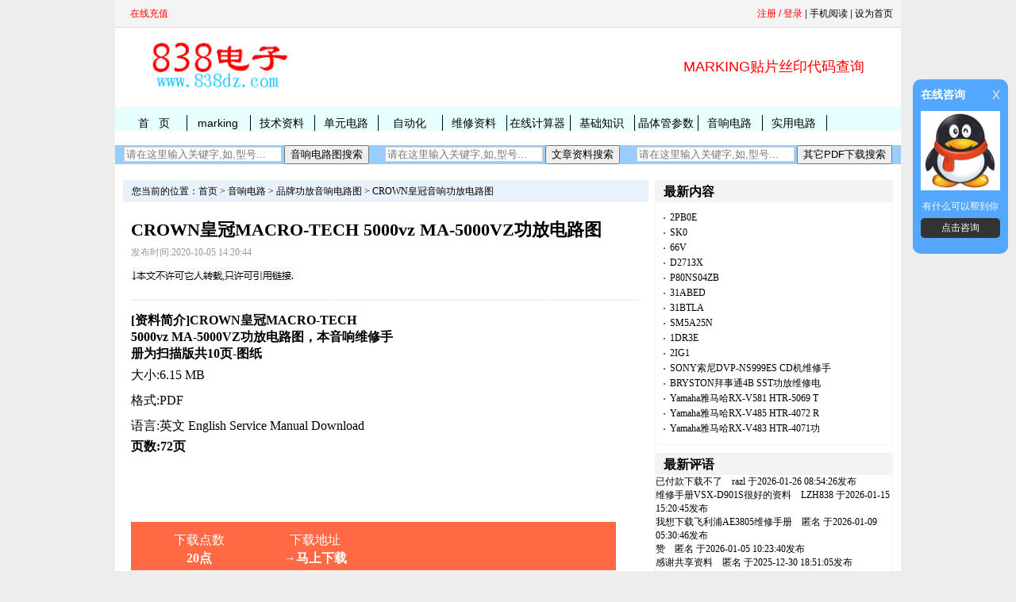

--- FILE ---
content_type: text/html
request_url: https://www.838dz.com/av/Audio/Crown/6234.html
body_size: 14100
content:
<!DOCTYPE html>
<html lang="zh-CN">
<head>
<meta charset="UTF-8">
<title>CROWN皇冠MACRO-TECH 5000vz MA-5000VZ功放电路图-图纸-</title>
<meta name="keywords" content="功放,CROWN皇冠MACRO-TECH 5000vz MA-5000VZ功放电路图" />
<meta name="description" content="CROWN皇冠MACRO-TECH 5000vz MA-5000VZ功放电路图，本音响维修手册为扫描版共10页,图纸,72页，" />
<link href="/skin/default/css/style.css" rel="stylesheet" type="text/css" />
<link href="/skin/default/css/css.css" rel="stylesheet" type="text/css" />
<link href="/skin/default/css/jscss.css" rel="stylesheet" type="text/css" />
<script src="/skin/default/js/js-css.js"></script>

<meta http-equiv="X-UA-Compatible" content="IE=EmulateIE7" />
<script src="https://dup.baidustatic.com/js/ds.js"></script>
<link rel="canonical" href="https://www.838dz.com/av/Audio/Crown/6234.html"/>
<link rel="shortcut icon" href="/838.ico" />
<meta name="mobile-agent" content="format=html5;url=https://m.838dz.com/av/Audio/Crown/6234.html">
<script type="text/javascript">
	myEvent(window,'load',function(){
		cs_box.set({
			img_path : '/skin/default/images/jscss.jpg', //设置图片路径
			qq : '329797003', //设置QQ号码
		});
	});
</script>
 <script type="text/javascript">
var mobileAgent = new Array("iphone", "ipod", "ipad", "android", "mobile", "blackberry", "webos", "incognito", "webmate", "bada", "nokia", "lg", "ucweb", "skyfire");
var browser = navigator.userAgent.toLowerCase();
var isMobile = false;
for (var i=0; i<mobileAgent.length; i++){
if (browser.indexOf(mobileAgent[i])!=-1){
isMobile = true;
location.href = 'https://m.838dz.com/av/Audio/Crown/6234.html';
break;
}
}
</script>

<style>
#lggoodBox{
	margin:0 auto;
	padding:0px;
	text-align:left;
	width:370px;
	height:220px;
	background:#FFF;
	font-size:9pt;
	border:1px solid #6E6E6E;
	overflow:hidden;
	filter:alpha(opacity=90);
	opacity:1;
	font:14px/1.75 Arial,sans-serif,宋体;
}

#lggoodBox .title{
	text-align:left;
	padding-left:10px;
	font-size:11pt;
	height:37px;
	line-height:37px;
	cursor:move;
	background:#CB3232;
}

#lggoodBox .t1{
	float:left;
	font-weight:bold;
	color:#FFF;
	text-decoration:none;
}

#lggoodBox .t2{
	float:right;
	text-align:center;
	line-height:17px;
	height:17px;
	width:17px;
	margin-top:10px;
	margin-right:5px;
	overflow:hidden;
	border:1px solid #fff;
	background:#FFF;
	cursor:pointer;
	color:gray;
}

#lggoodBox .lggood{
	background:white;
	min-height:30px;
	_height:30px;
	overflow:auto;
	_overflow:inherit word-wrap:break-word;
	word-break:break-all;
	padding:15px;
}

#bgDiv{
	width:100%;
	height:100%;
	position:absolute;
	top:0px;
	left:0px;
	right:0px;
	background-color:#777;
	opacity:0.7;
}

#loginBox{
	margin:0 auto;
	list-style:none;
}

#loginBox li{
	padding-top:1em;
}

.mcInputBox{
	border-color:#949494 #CACACA #CACACA #949494;
}

.mcInputBox,.mcInputBox span,.mcInputBox input{
	display:inline-block;
	border-width:1px;
	border-style:solid;
	vertical-align:middle;
}

li{
	text-align:-webkit-match-parent;
}

.mcInputBox,.mcInputBox span,.mcInputBox input{
	display:inline-block;
	border-width:1px;
	border-style:solid;
	vertical-align:middle;
}

.mcInputBox span{
	border-color:#E6E6E6;
	border-width:1px 0 0 1px;
}

.mcInputBox input{
	border-color:#EFEFEF;
	border-width:1px 0 0 1px;
	margin:0;
	padding:6px 5px;
	outline:0;
	line-height:1;

	float:left;
}

.loginInput{
	width:200px;
}

.button{
	font-size:14px;
	color:#3080C8;
	font-weight:bold;
	background:url(btn.gif) no-repeat;
	width:90px;
	height:28px;
	float:left;
	overflow:hidden;
	line-height:28px;
	text-align:center;
	display:inline;
	cursor:pointer;
	border:none;
	margin:20px 0 0 25px;
}

.tiptxt{
	font-size:12px;
	margin-left:20px;
	line-height:65px;
}

</style>
<script type="text/javascript">
			var IsMousedown,LEFT,TOP,lggood;
	document.getElementById("Mdown").onmousedown=function(e){
	lggood = document.getElementById("lggoodBox");
	IsMousedown = true;
	e = e||event;
	LEFT = e.clientX - parseInt(lggood.style.left);
	TOP = e.clientY - parseInt(lggood.style.top);
	document.onmousemove = function(e){
	e = e||event;
	if (IsMousedown){
	lggood.style.left = e.clientX - LEFT + "px";
	lggood.style.top = e.clientY - TOP + "px";
}

}document.onmouseup=function(){
	IsMousedown=false;
}

}</SCRIPT>

</head>
<body>

<div class="row"> 
  <!-- 登录 --> 
  <!-- 页头 -->
<table width="100%" border="0" cellspacing="0" cellpadding="0"  class="top">
<tr>
<td>
<table width="100%" border="0" cellspacing="0" cellpadding="0" class="copyright">
<tr>
<td width="45%"> 
<!-- 登录 -->  &nbsp;&nbsp;<a href=" https://www.838dz.com/e/payapi/" rel="nofollow" style="text-decoration: none">
<font color="#FF0000">在线充值</font></a></b></td>
<td align="right">
<div  id="bgDiv"   style="display:none; "></div>
<span>  
 <script>
document.write('<script src="/e/member/login/loginjs.php?t='+Math.random()+'"><'+'/script>');
</script> 
</span>| <a href="http://m.838dz.com/av/Audio/Crown/6234.html" rel="nofollow" >手机阅读</A> | <a onClick="this.style.behavior='url(#default#homepage)';this.setHomePage('/')" href="#ecms" rel="nofollow">设为首页</a></td>
</tr>
</table>
</td>
</tr>
</table>


<table width="100%" border="0" cellpadding="0" cellspacing="10" class="copyright">
<tr valign="middle">
<td width="240" align="center"><a href="/" title="838电子"><img src="/skin/default/images/logo.gif" alt="838电子" width="200" height="65" border="0" /></a></td>
<td align="center">



<table width="100%" border="0" cellpadding="0" cellspacing="0" class="nav">

<tr><td>
		<div id="news_member"></div>



</td>
	</tr>
<tr> <tr> <tD> 


</td>  </tr>
</table>












<td width="300" align="center"><p><font size="4" color="#FF0000"><a target="_blank" 
href="https://www.838dz.com/e/search/result/?searchid=59019" 
style="text-decoration: none"><font color="#FF0000">MARKING贴片丝印代码查询</font></a></font></p></td>

</tr>
</table>
<!-- 导航tab选项卡 -->
<table width="100%" border="0" align="center" cellpadding="0" bgcolor="#E8FFFF" cellspacing="0" class="nav">
  <tr> 
    <td class="nav_global"><ul>
        <li class="curr" id="tabnav_btn_0" onmouseover="tabit(this)"><a href="/">首&nbsp;&nbsp;&nbsp;页</a></li>
        <li id="tabnav_btn_1" onmouseover="tabit(this)"><a href="http://m.838dz.com/e/search/result/?searchid=59019" target="_blank">marking</a></li><li id="tabnav_btn_2" onmouseover="tabit(this)"><a href="/ad/" target="_blank">技术资料</a></li><li id="tabnav_btn_3" onmouseover="tabit(this)"><a href="/danyuan/" target="_blank">单元电路</a></li><li id="tabnav_btn_4" onmouseover="tabit(this)"><a href="/IC/" target="_blank">自动化</a></li><li id="tabnav_btn_5" onmouseover="tabit(this)"><a href="/zhiliao/" target="_blank">维修资料</a></li><li id="tabnav_btn_6" onmouseover="tabit(this)"><a href="/calculator/" target="_blank">在线计算器</a></li><li id="tabnav_btn_7" onmouseover="tabit(this)"><a href="/jicu/" target="_blank">基础知识</a></li><li id="tabnav_btn_8" onmouseover="tabit(this)"><a href="/diode/" target="_blank">晶体管参数</a></li><li id="tabnav_btn_9" onmouseover="tabit(this)"><a href="/av/" target="_blank">音响电路</a></li><li id="tabnav_btn_10" onmouseover="tabit(this)"><a href="/electricity-meter/" target="_blank">实用电路</a></li> </ul></td>
  </tr>
</table> 

<table border="0" width="990" id="table1" cellspacing="0" cellpadding="0" bgcolor="#99CCFF" style="height:19px;overflow:hidden">
	<tr>
		<td>	
		
<td align="center">
<form action="/e/search/index.php" method="post" name="searchform" id="searchform">
<input name="keyboard" type="text" size="23" placeholder="请在这里输入关键字,如,型号..."  id="keyboard" class="inputText" onchange="value=value.replace(/一/g,'-').replace(/—/g,'-').replace(/-/g,'').replace(/_/g,'-').replace(/。/g,'.').replace(/－/g,'-').replace(/sch/g,' ')" />
<input type="hidden" name="show" value="title,ftitle" />
<input type="hidden" name="tempid" value="1" />
<input type="hidden" name="classid" value="122,355" />
<input type="submit" name="Submit22" value="音响电路图搜索" />
</form>

 </td>
<td align="center">
<form action="/e/search/index.php" method="post" name="searchform" id="searchform">
<input name="keyboard" type="text" size="23" placeholder="请在这里输入关键字,如,型号..."  id="keyboard" class="inputText" />
<input type="hidden" name="show" value="title,ftitle,keyboard" />
<input type="hidden" name="tempid" value="1" />
<input type="hidden" name="classid" value="1,11,16,21,22,40,45,98,89,95,106,115," />
<input type="submit" name="Submit22" value="文章资料搜索" /></form>
 </td>

<td align="center">

<form action="/e/search/index.php" method="post" name="searchform" id="searchform">
<input name="keyboard" type="text" size="23" placeholder="请在这里输入关键字,如,型号..."  id="keyboard" class="inputText" />
<input type="hidden" name="show" value="title,ftitle,smalltext" />
<input type="hidden" name="tempid" value="1" />
<input type="hidden" name="classid" value="370,100,108,110,111,117,120,156,157,159,160,162,163,165,166,167,170,172,176,177,178,205,206" />
<input type="submit" name="Submit22" value="其它PDF下载搜索" /></form>
 </td>

　</td>
	</tr>
</table>
 
  <!-- 页头 --> 
</div>
<!--顶部导航结束--> 
<!--2-->

<div class="row">

</div>
<!--2-->
<!--1-->
<div class="row">
  <div class="liuyongs"></div>
</div>
<!--1--> 
<div class="row">
  <div class="zhengwen">
    <div class="left">
      <div class="dqwz">您当前的位置：<a href="/">首页</a>&nbsp;>&nbsp;<a href="/av/">音响电路</a>&nbsp;>&nbsp;<a href="/av/Audio/">品牌功放音响电路图</a>&nbsp;>&nbsp;<a href="/av/Audio/Crown/">CROWN皇冠音响功放电路图</a></div>
      <div class="xnews-con">
        <div class="xtitle">
          <h1>CROWN皇冠MACRO-TECH 5000vz MA-5000VZ功放电路图</h1>
          <p><span>发布时间:2020-10-05 14:20:44</p>
 <p> <img src="https://www.838dz.com/skin/default/images/本文.jpg" data-bd-imgshare-binded="1" border="0"> </p>
        </div>
        <div class="container">
          <div class="main">
          <div class="news-leftyy">
<script async src="//pagead2.googlesyndication.com/pagead/js/adsbygoogle.js"></script>
<!-- 300 250 838DZ 蓝 -->
<ins class="adsbygoogle"
     style="display:inline-block;width:300px;height:250px"
     data-ad-client="ca-pub-6997138602654220"
     data-ad-slot="6706804034"></ins>
<script>
(adsbygoogle = window.adsbygoogle || []).push({});
</script>
</div>
<div class="news-right">
	       <p align="justify"> </p>
               <strong>[资料简介]CROWN皇冠MACRO-TECH 5000vz MA-5000VZ功放电路图，本音响维修手册为扫描版共10页-图纸</strong>
              <p align="justify">大小:6.15 MB</p>
              <p align="justify">格式:PDF </p>
              <p align=" style="text-align:center"> </p>
              <p align="justify">语言:英文 English Service Manual Download</p>
              <strong>页数:72页</strong>
              <p align="justify">
    </div>
<div class="dadd">
  <style>  
.telphonex{float:left;width:90%;background-color:#FF6944; color:black; padding: 13px; margin-bottom:13px; height:35px; }
 .main-left{text-align: center;width:25%;height:23px; float:left; color:#FFFFFF;}
 .main-right{text-align: center;width:25%;height:23px; float:left; color:#FFFFFF;} 
 .main-righz{text-align: center;width:25%;height:23px; float:left;} 
 .main-righzz{text-align: center;width:25%;height:23px; float:left;} 
 </style>  

<div class="telphonex">
 <div class="main-left" >下载点数</div>
<div class="main-right">下载地址</div>
<div class="main-righz"></div>
<div class="main-righzz"></div>
  <div class="main-left"><p style=color:#FFFFFF;> <b>20点</b></p></div>
<div class="main-right">

	<a href='javascript:void(0)' onclick="if(20!=0){if(confirm(' 下载本资料需要扣除20点，你确定要下载吗？如果继续下载请点击“确定”，\n如果放弃下载请点击“取消”  ！ \n \n如有疑问或没有加上点的用户请联系我们   \n本站所有已上传的资料都真实有效，请放心下载 \n本站所有资料都是我们数年精心收集，在此收费，敬请谅解！')) {window.open('/e/DownSys/DownSoft/?classid=161&id=6234&pathid=0','','width=900,height=380,resizable=yes');}}else{window.open('http://www.838dz.com/e/DownSys/DownSoft/?classid=161&id=6234&pathid=0','','width=800,height=800,resizable=yes');}" style="text-decoration: none"> <p style=color:#FFFFFF;><b>→马上下载</b></p></a>
  </div>


</div>

<style> 
.divcss4{ margin-top:10px; border:0px solid #000; width:600px; height:20px   } 
.divcss4 img{width:600px; height:20px} 
.divcss5{ margin-top:23px; border:1px solid #000; width:600px; height:800px   } 
.divcss5 img{width:600px; height:800px} 
.divcss6{ margin-top:20px; border:0px solid #000; width:650px;   }
</style> 

<div class="divcss6">
 				<script async src="//pagead2.googlesyndication.com/pagead/js/adsbygoogle.js"></script>
<!-- 638 90 838DZ -->
<ins class="adsbygoogle"
     style="display:inline-block;width:638px;height:80px"
     data-ad-client="ca-pub-6997138602654220"
     data-ad-slot="3796078978"></ins>
<script>
(adsbygoogle = window.adsbygoogle || []).push({});
</script> 

</div>
<div class="divcss4">
所有电路图真实有效，如有任何疑问请在本页底部联系我们！<p>注意！本站所有维修手册都带有维修电路图！<p>
</div>

<div class="divcss5">
<img src="https://www.838dz.com/d/file/av/Audio/Crown/2020-11-14/d0be71a1b2cf9382052681b6ab1ebea1.png"  alt="CROWN皇冠MACRO-TECH 5000vz MA-5000VZ功放电路图"  border="1">
</div>
<style type="text/css">
A{TEXT-DECORATION: none;}
A:link {color: #000000;}
A:visited {color: #000000}
A:active {color: #000000}
A:hover{COLOR: #FF6600;position: relative; right: 0px; top: 1px}
</style>	
</div></p>
					
<div class="liuyong">
			<script async src="//pagead2.googlesyndication.com/pagead/js/adsbygoogle.js"></script>
<!-- 638 90 838DZ -->
<ins class="adsbygoogle"
     style="display:inline-block;width:638px;height:80px"
     data-ad-client="ca-pub-6997138602654220"
     data-ad-slot="3796078978"></ins>
<script>
(adsbygoogle = window.adsbygoogle || []).push({});
</script> 

	</div>
 <br />
            </div>
          </div>
 <!--评论开始-->
      <div class="pinglun"> <div class="pllist"> 
			<li>
  <div style="font-size:12px" class="comment"><a href='/e/pl?id=6234&classid=161' target="_blank" title='文章标题:CROWN皇冠MACRO-TECH 5000vz MA-5000VZ功放电路图
评论时间:2023-02-03 09:19:51
发布作者:  '>没有的</a>　<span class="oblique">匿名
    <span class="commenttitle read"></span> 于2023-02-03 09:19:51发布</span> </div>
</li><li>
  <div style="font-size:12px" class="comment"><a href='/e/pl?id=6234&classid=161' target="_blank" title='文章标题:CROWN皇冠MACRO-TECH 5000vz MA-5000VZ功放电路图
评论时间:2023-02-03 09:17:32
发布作者:  '>求皇冠功放XTi6002电路图</a>　<span class="oblique"><a href='/e/space/?userid=30240' target='_blank'>15314891699</a>
    <span class="commenttitle read"></span> 于2023-02-03 09:17:32发布</span> </div>
</li>
 </div>
        <style>
.pllist{width:100%;float:left;word-break:break-all; word-wrap:break-word ;}
.pllist p{font-size:12px;line-height:22px}
</style>
 <script>
function clear() {
Source=document.body.firstChild.data;
document.open();
document.close();
document.body.innerHTML=Source;
}
</script>


<script>
		  function CheckPl(obj)
		  {
		  if(obj.saytext.value=="")
		  {
		  alert("您没什么话要说吗？");
		  obj.saytext.focus();
		  return false;
		  }
		  return true;
		  }
		  </script><form action="/e/pl/doaction.php" method="post" name="saypl" id="saypl" onsubmit="return CheckPl(document.saypl)">
<table border="0" width="46%" id="table1" height="152">
	<tr>
		<td height="24">
		<table border="0" width="638" id="table2" class="title" cellspacing="0">
			<tr>
				<td width="94">发表评论</td>
				<td width="534">
				<p align="right">　<a href="/e/pl?classid=161&amp;id=6234">共有<span><script type="text/javascript" src="/e/public/ViewClick?classid=161&id=6234&down=2"></script></span>人参与,请您也说几句看法</a></td>
			</tr>
		</table>
		</td>
	</tr>
	<tr>
		<td height="58">　<input type="hidden" name="ecmsfrom" value="9">
<textarea class="texty" 
 id="saytext" name="saytext" rows="4" placeholder="在这里说说您的看法..." cols="75"></textarea></td>
	</tr>
	<tr>
		<td>
<div id=bb style=display:none>
<input name="nomember" type="checkbox" id="nomember" value="1" checked />
匿名发表











</td>
	</tr>
	<tr>
		<td height="38">
		<table border="0" width="638" id="table3">
			<tr>
				<td width="106">　
				<input name="imageField" type="image" src="/e/data/images/postpl2.gif"/>
<input name="id" type="hidden" id="id" value="6234" />
<input name="classid" type="hidden" id="classid" value="161" />
<input name="enews" type="hidden" id="enews" value="AddPl" />
<input name="repid" type="hidden" id="repid" value="0" />
<input type="hidden" name="ecmsfrom" value="/av/Audio/Crown/6234.html"></td>
				<td width="522">　验证码:
<input name="key" type="text" class="inputText" size="10" /> 


  <img src="/e/ShowKey/?v=pl" name="KeyImg" id="KeyImg" align="bottom" onclick="KeyImg.src='/e/ShowKey/?v=pl&'+Math.random()" alt="看不清楚,点击刷新">&nbsp;看不清楚,点击刷新</td>
			</tr>
		</table>
		</td>
	</tr>
</table></form>
             </div>
      <!--评论结束--> 
<div class="liuyongb"><ul><strong>相关电路图下载：</strong>CROWN皇冠MACRO-TECH 5000vz MA-5000VZ功放电路图

<a  href="/av/Audio/Onkyo/2299.html"  title="Onkyo 安桥 TX-SR703 功放维修手册"    target="_blank">  Onkyo 安桥 TX-SR703 功放维修手册</a>


<a  href="/av/Audio/kenwood/5511.html"  title="KENWOOD建伍 KRF-V9992D VR-3090 VR-3100功放维修手册"    target="_blank">  KENWOOD建伍 KRF-V9992D VR-3090 VR-3100功放维修手册</a>


<a  href="/av/Audio/ARCAM/1953.html"  title="ARCAM 雅骏 A60功放维修电路图"    target="_blank">  ARCAM 雅骏 A60功放维修电路图</a>


<a  href="/av/Audio/Onkyo/892.html"  title="安桥Onkyo TX-SR605 AV功放电路图"    target="_blank">  安桥Onkyo TX-SR605 AV功放电路图</a>


<a  href="/av/Audio/TEAC/3008.html"  title="TEAC A-X1000功放维修手册"    target="_blank">  TEAC A-X1000功放维修手册</a>


<a  href="/av/Audio/Grundig/6238.html"  title="GRUNDIG根德SV40功放1965电路图"    target="_blank">  GRUNDIG根德SV40功放1965电路图</a>


<a  href="/av/Audio/QSC/524.html"  title="QSC SRA1222功放图纸"    target="_blank">  QSC SRA1222功放图纸</a>


<a  href="/av/Audio/TASCAM/5177.html"  title="TASCAM CD-RW700 CD刻录机维修手册"    target="_blank">  TASCAM CD-RW700 CD刻录机维修手册</a>


<a  href="/av/Audio/ARCAM/1978.html"  title="ARCAM 雅骏 DIVA A85功放维修电路图"    target="_blank">  ARCAM 雅骏 DIVA A85功放维修电路图</a>


<a  href="/av/Audio/REVOX/2767.html"  title="瑞华士Revox B286功放电路图"    target="_blank">  瑞华士Revox B286功放电路图</a>


<a  href="/av/Audio/Sony/5139.html"  title="SONY索尼ICF-5500M收音机维修手册"    target="_blank">  SONY索尼ICF-5500M收音机维修手册</a>


<a  href="/av/Audio/Yamaha/1685.html"  title="Yamaha 雅马哈 HTR-6280功放维修手册"    target="_blank">  Yamaha 雅马哈 HTR-6280功放维修手册</a>


<a  href="/av/Audio/Jvc/4514.html"  title="JVC UX-G950VB UX-G950VE UX-G950VEN UX-G950VEV UX-G950VEE UX-G650B UX-G650E UX-G650EN UX-G650EV迷你组合音响"    target="_blank">  JVC UX-G950VB UX-G950VE UX-G950VEN UX-G950VEV UX-G950VEE UX-G650B UX-G650E UX-G650EN UX-G650EV迷你组合音响</a>


<a  href="/av/Audio/kenwood/3625.html"  title="kenwood建伍KA-7002功放维修手册"    target="_blank">  kenwood建伍KA-7002功放维修手册</a>


<a  href="/av/Audio/Accuphase/3559.html"  title="金嗓子Accuphase E-307合并功放维修手册"    target="_blank">  金嗓子Accuphase E-307合并功放维修手册</a>


<a  href="/av/Audio/pioneer/1671.html"  title="pioneer先锋 VSX-D810S功放维修手册"    target="_blank">  pioneer先锋 VSX-D810S功放维修手册</a>


<a  href="/av/Audio/pioneer/2572.html"  title="pioneer 先锋VSX-2020-K功放维修手册"    target="_blank">  pioneer 先锋VSX-2020-K功放维修手册</a>


<a  href="/av/Audio/BRYSTON/566.html"  title="拜事通BRYSTON 10B LR功放维修电路图纸"    target="_blank">  拜事通BRYSTON 10B LR功放维修电路图纸</a>


<a  href="/av/Audio/LUXMAN/95.html"  title="LUXMAN力士 MB3045电子管维修电路图"    target="_blank">  LUXMAN力士 MB3045电子管维修电路图</a>


<a  href="/av/Audio/Onkyo/4769.html"  title="Onkyo安桥 A-8019音响功放电路图 维修手册"    target="_blank">  Onkyo安桥 A-8019音响功放电路图 维修手册</a>


<a  href="/av/Audio/rotel/5073.html"  title="ROTEL乐得RA-840BX2功放维修手册"    target="_blank">  ROTEL乐得RA-840BX2功放维修手册</a>


<a  href="/av/Audio/Denon/5487.html"  title="DENON天龙AVR-4520CI AVR-4520功放维修手册"    target="_blank">  DENON天龙AVR-4520CI AVR-4520功放维修手册</a>


<a  href="/av/Audio/Jvc/4510.html"  title="JVC  KD-ADV38J KD-AVX33J KD-AVX33E KD-AVX33EE KD-AVX33U KD-AVX33A CD/DVD播放器维修手册"    target="_blank">  JVC  KD-ADV38J KD-AVX33J KD-AVX33E KD-AVX33EE KD-AVX33U KD-AVX33A CD/DVD播放器维修手册</a>


<a  href="/av/Audio/rotel/2270.html"  title="Rotel RB-970BX 功放维修电路图"    target="_blank">  Rotel RB-970BX 功放维修电路图</a>


<a  href="/av/Audio/pioneer/1668.html"  title="pioneer先锋 VSX-AX10i-G功放维修手册"    target="_blank">  pioneer先锋 VSX-AX10i-G功放维修手册</a>


<a  href="/av/Audio/Marantz/SR3001-PS3001.html"  title="Marantz马兰士SR3001 PS3001功放维修手册"    target="_blank">  Marantz马兰士SR3001 PS3001功放维修手册</a>


<a  href="/av/Audio/pioneer/1661.html"  title="pioneer先锋 vsx-436功放遥控器维修手册"    target="_blank">  pioneer先锋 vsx-436功放遥控器维修手册</a>


<a  href="/av/Audio/PEAVEY/1452.html"  title="百威 Peavey CS-1800G 功放维修图纸"    target="_blank">  百威 Peavey CS-1800G 功放维修图纸</a>


<a  href="/av/Audio/QSC/511.html"  title="QSC PLX1602功放电路图"    target="_blank">  QSC PLX1602功放电路图</a>


<a  href="/av/Audio/Denon/1422.html"  title="Denon 天龙 AVR-3808功放维修手册"    target="_blank">  Denon 天龙 AVR-3808功放维修手册</a>


<a  href="/av/Audio/Sony/2247.html"  title="Sony索尼STR-DA5400ES维修手册"    target="_blank">  Sony索尼STR-DA5400ES维修手册</a>


<a  href="/av/Audio/Technics/5202.html"  title="松下PANASONIC SV-3700录音DAT机维修手册"    target="_blank">  松下PANASONIC SV-3700录音DAT机维修手册</a>


<a  href="/av/Audio/akai/4883.html"  title="AKAI雅佳 GX-646开盘机维修手册"    target="_blank">  AKAI雅佳 GX-646开盘机维修手册</a>


<a  href="/av/Audio/Technics/296.html"  title="Technics松下 SA-GX650功放维修手册"    target="_blank">  Technics松下 SA-GX650功放维修手册</a>


<a  href="/av/Audio/Camco/3372.html"  title="CAMCO DX12 DX24功放维修手册"    target="_blank">  CAMCO DX12 DX24功放维修手册</a>


<a  href="/av/Audio/qita/4063.html"  title="Mitsubishi 三菱DA-A10DC DA-A15DC纯后级功放维修手册"    target="_blank">  Mitsubishi 三菱DA-A10DC DA-A15DC纯后级功放维修手册</a>


<a  href="/av/Audio/Sony/5138.html"  title="SONY索尼HCD-T1 迷你音响维修手册"    target="_blank">  SONY索尼HCD-T1 迷你音响维修手册</a>


<a  href="/av/Audio/QSC/499.html"  title="QSC MX2000A功放电路图"    target="_blank">  QSC MX2000A功放电路图</a>


<a  href="/av/Audio/Yamaha/640.html"  title="雅马哈yamaha rx-v540功放电路图"    target="_blank">  雅马哈yamaha rx-v540功放电路图</a>


<a  href="/av/Audio/JBL/4205.html"  title="JBL JSR-635i 功放维修手册"    target="_blank">  JBL JSR-635i 功放维修手册</a>


<a  href="/av/Audio/LUXMAN/5252.html"  title="LUXMAN力士 MQ3600电子管后级功放电路图"    target="_blank">  LUXMAN力士 MQ3600电子管后级功放电路图</a>


<a  href="/av/Audio/fisher/5866.html"  title="fisher 80-t胆功放维修手册"    target="_blank">  fisher 80-t胆功放维修手册</a>


<a  href="/av/Audio/Harman-Kardon/69.html"  title="Harman Kardon哈曼卡顿 HK3250 AV功放维修手册"    target="_blank">  Harman Kardon哈曼卡顿 HK3250 AV功放维修手册</a>


<a  href="/av/Audio/Yorkville/382.html"  title="Yorkville威乐 AP6040功放维修手册"    target="_blank">  Yorkville威乐 AP6040功放维修手册</a>


<a  href="/av/Audio/Denon/2370.html"  title="Denon天龙 PMA-680R 功放维修手册"    target="_blank">  Denon天龙 PMA-680R 功放维修手册</a>


<a  href="/av/Audio/Onkyo/173.html"  title="Onkyo安桥tx-ds555 AV功放维修手册"    target="_blank">  Onkyo安桥tx-ds555 AV功放维修手册</a>


<a  href="/av/Audio/Yamaha/3704.html"  title="Yamaha 雅马哈RX-V390 R-V501 RX-V390RDS AV功放维修手册"    target="_blank">  Yamaha 雅马哈RX-V390 R-V501 RX-V390RDS AV功放维修手册</a>


<a  href="/av/Audio/Onkyo/2015.html"  title="Onkyo 安桥 TX-8410 功放维修手册"    target="_blank">  Onkyo 安桥 TX-8410 功放维修手册</a>


<a  href="/av/Audio/Shure/4745.html"  title="shure 舒尔T1无线话筒发射机 维修手册"    target="_blank">  shure 舒尔T1无线话筒发射机 维修手册</a>


<a  href="/av/Audio/Marantz/2095.html"  title="Marantz马兰士 SR7002功放维修手册"    target="_blank">  Marantz马兰士 SR7002功放维修手册</a>

</ul>

 </div>
<div class="syp" style="margin:20px 0px" >
                 </div>

<div class="syp" style="margin:20px 0px" >
</div>
                <!--百度分享代码-->
        
        <!--百度分享代码--> 
        
        <!---->
        <div class="liuyong"> </div>
        <!----> 
      </div>
      <!---->
      <div class="liuyong"> </div>
      <!----> 
    </div>
    <!--右侧开始-->
    <div class="right">
<div class="r-box">
        <div class="r-box-t"><span>最新内容&nbsp;&nbsp; </span></div>
        <div class="r-box-box">
          <ul>
           <li><a href="/markingsiyin/2PB0E.html" title="2PB0E">2PB0E</a></li><li><a href="/markingsiyin/SK0.html" title="SK0">SK0</a></li><li><a href="/markingsiyin/66V.html" title="66V">66V</a></li><li><a href="/markingsiyin/D2713X.html" title="D2713X">D2713X</a></li><li><a href="/markingsiyin/P80NS04ZB.html" title="P80NS04ZB">P80NS04ZB</a></li><li><a href="/markingsiyin/31ABED.html" title="31ABED">31ABED</a></li><li><a href="/markingsiyin/31BTLA.html" title="31BTLA">31BTLA</a></li><li><a href="/markingsiyin/SM5A25N.html" title="SM5A25N">SM5A25N</a></li><li><a href="/markingsiyin/1DR3E.html" title="1DR3E">1DR3E</a></li><li><a href="/markingsiyin/2IG1.html" title="2IG1">2IG1</a></li>  <li><a href="/av/Audio/Sony/11138.html" title="SONY索尼DVP-NS999ES CD机维修手册">SONY索尼DVP-NS999ES CD机维修手</a></li><li><a href="/av/Audio/BRYSTON/11139.html" title="BRYSTON拜事通4B SST功放维修电路图">BRYSTON拜事通4B SST功放维修电</a></li><li><a href="/av/Audio/Yamaha/11137.html" title="Yamaha雅马哈RX-V581 HTR-5069 TSR-5810 RX-A660功放维修手册">Yamaha雅马哈RX-V581 HTR-5069 T</a></li><li><a href="/av/Audio/Yamaha/11136.html" title="Yamaha雅马哈RX-V485 HTR-4072 RX-D485功放维修手册">Yamaha雅马哈RX-V485 HTR-4072 R</a></li><li><a href="/av/Audio/Yamaha/11135.html" title="Yamaha雅马哈RX-V483 HTR-4071功放维修手册">Yamaha雅马哈RX-V483 HTR-4071功</a></li>   
          </ul>
        </div>     
  </div>
<div class="r-box">
        <div class="r-box-t"> <span>最新评语</span></div>
        <div class="r-box-box">
         <li>
  <div style="font-size:12px" class="comment"><a href='/e/pl?id=10585&classid=175' target="_blank" title='文章标题:SONY索尼TCM-12磁带随身听维修手册
评论时间:2026-01-26 08:54:26
发布作者:  '>已付款下载不了</a>　<span class="oblique"><a href='/e/space/?userid=49108' target='_blank'>razl</a>
    <span class="commenttitle read"></span> 于2026-01-26 08:54:26发布</span> </div>
</li><li>
  <div style="font-size:12px" class="comment"><a href='/e/pl?id=7599&classid=144' target="_blank" title='文章标题:PIONEER先锋 VSX-9900S VSX-95功放维修手册VSX-D901S
评论时间:2026-01-15 15:20:45
发布作者:  '>维修手册VSX-D901S很好的资料</a>　<span class="oblique"><a href='/e/space/?userid=48067' target='_blank'>LZH838</a>
    <span class="commenttitle read"></span> 于2026-01-15 15:20:45发布</span> </div>
</li><li>
  <div style="font-size:12px" class="comment"><a href='/e/pl?id=7508&classid=143' target="_blank" title='文章标题:PHILIPS飞利浦 AE3805 收音机维修手册
评论时间:2026-01-09 05:30:46
发布作者:  '>我想下载飞利浦AE3805维修手册</a>　<span class="oblique">匿名
    <span class="commenttitle read"></span> 于2026-01-09 05:30:46发布</span> </div>
</li><li>
  <div style="font-size:12px" class="comment"><a href='/e/pl?id=846&classid=100' target="_blank" title='文章标题:PIC16F630 PDF中文数据手册资料
评论时间:2026-01-05 10:23:40
发布作者:  '>赞</a>　<span class="oblique">匿名
    <span class="commenttitle read"></span> 于2026-01-05 10:23:40发布</span> </div>
</li><li>
  <div style="font-size:12px" class="comment"><a href='/e/pl?id=2456&classid=144' target="_blank" title='文章标题:pioneer 先锋 DEH-3050UB车载CD机维修手册
评论时间:2025-12-30 18:51:05
发布作者:  '>感谢共享资料</a>　<span class="oblique">匿名
    <span class="commenttitle read"></span> 于2025-12-30 18:51:05发布</span> </div>
</li><li>
  <div style="font-size:12px" class="comment"><a href='/e/pl?id=7710&classid=175' target="_blank" title='文章标题:SONY索尼TCD-D3随身听维修手册
评论时间:2025-12-30 11:00:00
发布作者:  '>找好久资料了，谢谢</a>　<span class="oblique"><a href='/e/space/?userid=48944' target='_blank'>ck001xx</a>
    <span class="commenttitle read"></span> 于2025-12-30 11:00:00发布</span> </div>
</li><li>
  <div style="font-size:12px" class="comment"><a href='/e/pl?id=1621&classid=92' target="_blank" title='文章标题:ICL7135数字表芯片中文资料
评论时间:2025-12-27 10:54:30
发布作者:  '>这么新鲜这篇文章</a>　<span class="oblique">匿名
    <span class="commenttitle read"></span> 于2025-12-27 10:54:30发布</span> </div>
</li><li>
  <div style="font-size:12px" class="comment"><a href='/e/pl?id=101&classid=5' target="_blank" title='文章标题:TO 247封装尺寸
评论时间:2025-12-26 01:53:22
发布作者:  '>很好呀，歇息分享</a>　<span class="oblique"><a href='/e/space/?userid=26187' target='_blank'>linbojue</a>
    <span class="commenttitle read"></span> 于2025-12-26 01:53:22发布</span> </div>
</li><li>
  <div style="font-size:12px" class="comment"><a href='/e/pl?id=10151&classid=175' target="_blank" title='文章标题:SONY索尼DTC-A8 DAT机维修手册
评论时间:2025-12-26 01:51:32
发布作者:  '>爱华737组台音响吝显禾正常但不出音？ 我购买下载了一份图纸，解压密码多少？ 太贵了吧，15元。。。 电阻计算器挺方便。</a>　<span class="oblique"><a href='/e/space/?userid=26187' target='_blank'>linbojue</a>
    <span class="commenttitle read"></span> 于2025-12-26 01:51:32发布</span> </div>
</li><li>
  <div style="font-size:12px" class="comment"><a href='/e/pl?id=3&classid=2' target="_blank" title='文章标题:稳压二极管在电路中的作用及工作原理
评论时间:2025-12-26 01:49:58
发布作者:  '>谢谢大佬分享</a>　<span class="oblique"><a href='/e/space/?userid=26187' target='_blank'>linbojue</a>
    <span class="commenttitle read"></span> 于2025-12-26 01:49:58发布</span> </div>
</li>
 
      
        </div>
      </div>
<!--300广告--> 
 <div class="r-ad" style="margin:10px 0px">  

<table width="300">
<tr>
<td class="tab-wei" align="left"><p>您有求图纸请在此<a href="https://www.838dz.com/e/tool/gbook/?bid=1" rel="nofollow">留言</a>。&nbsp;&nbsp;&nbsp;&nbsp;&nbsp;&nbsp;&nbsp; 
&nbsp;</p>
</td>
</tr>
<tr>
<td class="tab-wei" align="left">QQ咨询：<a href="tencent://message/?uin=329797003&amp;Site=www.838dz.com&amp;Menu=yes"><img border="0" alt="Contact Sales" src="/skin/default/images/qq.jpg" /></a>
</td>
</tr>
<tr>
<td class="tab-wei" align="left">
<p>或微信 
<img src="https://www.838dz.com/weixin.png"></td>
</tr>
<tr>
<td align="left">
<p align="left">
功放配件常用的有功放管（三极管），二极管，电阻，电容，集成电路，变压器，继电器，电位器，常见故障:不开机,自动关机/开机保护/电路保护,失真,杂音，音轻。音量失控，内部直观看有冒烟，发烫，炸裂。
</p>
</td>
</tr>
</table> 
</div>
<!--300广告--> 
<div class="r-ad" style="margin:5px 0px"><!-- cpu feeds block -->
    <div class="cpu-feeds-block" data-site-id="1220078" data-block-id="103227"></div>
    <script>
        (function(){var url="//cpu.baidu.com";var getEntry=function(){var script=document.createElement("script");script.id="cpu-block-entry";script.src=url+"/js/cb_pc.js";var scriptTag=document.getElementsByTagName("script")[0];scriptTag.parentNode.insertBefore(script,scriptTag)};var sentMsg=function(e){var msg={msg:e.toString()||"no err msg",line:e.lineno||-1};var img=document.createElement("img");if(JSON){msg=encodeURIComponent(JSON.stringify(msg))}else{msg="&line="+msg.line+"&msg="+msg.msg}img.src=url+"/msg?m=block&e="+msg};try{window.feedsbycpu=window.feedsbycpu||[];window.feedsbycpu.push({siteId:"1220078",blockId:"103227",display:"auto"});document.getElementById("cpu-block-entry")||getEntry()}catch(e){sentMsg(e)}})();
    </script>
<!-- cpu feeds block end-->  </div>

    <!--右侧结束--> 
  </div>

      </div>
  
 <div class="r-box">
    
</div>
<!--正文结束-->
<div class="row">
  <div class="footer">
    <p></p>
    <p><!-- 页脚 -->
<table width="100%" border="0" cellpadding="0" cellspacing="0">
<tr>
<td>
	<table width="100%" border="0" cellpadding="0" cellspacing="4" class="copyright">
        <tr> 
          <td align="center"><a style="text-decoration: none" target="_blank" 
href="/fuwu/guanyu.html" rel="nofollow"><font color="#000000" >关于我们</font></a> | 
			<a onclick="window.open('/fuwu/lianxi.html','','width=600,height=500,scrollbars=yes,resizable=yes');" target="_blank" href="#ecms" rel="nofollow">联系我们</a> | 免责声明</td> 
        </tr>
        <tr> 
          <td align="center">
			
			
			<font color="#000000">838电子资料</font> China 中文版 
            <b><font color="#FF9900"></font></b>&nbsp; 
<script type="text/javascript">
<!-- Begin
copyright=new Date();//取得当前的日期
update=copyright.getFullYear();//取得当前的年份
document.write("Copyright@2006-"+ update + "    版权所有");//update为自动更新的年份
//  End -->
</script>
           <script type="text/javascript" src="http://js.users.51.la/21520923.js"></script>
 </td>
        </tr>
		<tr>
		<td>
		<p align="center"><a href="http://beian.miit.gov.cn" rel="nofollow">

		<font color="#A8A8A8">辽ICP备17001409号-1</font></a><font color="#A8A8A8">



			<img src="https://www.838dz.com/119.PNG">辽公网安备21120202000012</font></td>
		
	</tr>
	</table>
</td>
</tr>
</table>
 <script src="/e/public/onclick/?enews=donews&classid=161&id=6234"></script>  </div>
</div>
<!-- 代码 开始 -->
<div id='cs_box'>
	<span class='cs_title'>在线咨询</span>
	<span class='cs_close'>x</span>
	<div class='cs_img'></div>
	<span class='cs_info'>有什么可以帮到你</span>
	<div class='cs_btn'>点击咨询</div>
</div>
</div>
</body>
</html>	


--- FILE ---
content_type: text/html; charset=utf-8
request_url: https://www.google.com/recaptcha/api2/aframe
body_size: 268
content:
<!DOCTYPE HTML><html><head><meta http-equiv="content-type" content="text/html; charset=UTF-8"></head><body><script nonce="TM8qjhQ6c91Kzu-xNNGWzA">/** Anti-fraud and anti-abuse applications only. See google.com/recaptcha */ try{var clients={'sodar':'https://pagead2.googlesyndication.com/pagead/sodar?'};window.addEventListener("message",function(a){try{if(a.source===window.parent){var b=JSON.parse(a.data);var c=clients[b['id']];if(c){var d=document.createElement('img');d.src=c+b['params']+'&rc='+(localStorage.getItem("rc::a")?sessionStorage.getItem("rc::b"):"");window.document.body.appendChild(d);sessionStorage.setItem("rc::e",parseInt(sessionStorage.getItem("rc::e")||0)+1);localStorage.setItem("rc::h",'1769817904786');}}}catch(b){}});window.parent.postMessage("_grecaptcha_ready", "*");}catch(b){}</script></body></html>

--- FILE ---
content_type: application/x-javascript
request_url: https://www.838dz.com/skin/default/js/js-css.js
body_size: 1010
content:
/*******************
QQ�ͷ�JS���� 
*******************/

function myEvent(obj,ev,fn){
	if (obj.attachEvent){
		obj.attachEvent('on'+ev,fn);
	}else{
		obj.addEventListener(ev,fn,false);
	};
};

function getByClass(obj,sClass){
	var array = [];
	var elements = obj.getElementsByTagName('*');
	for (var i=0; i<elements.length; i++){
		if (elements[i].className == sClass){
			array.push (elements[i]);
		};
	};
	return array;
};

var cs_box = {
	set : function(json){
		this.box = document.getElementById('cs_box');
		this.setimg(json);
		this.qqfn(json);
		this.cs_close();
	},
	setimg : function(json){
		this.img_box = getByClass(this.box,'cs_img')[0];
		var img_e = document.createElement('img');
		img_e.src = json.img_path;
		img_e.style.width = img_e.style.height = 100+'px';
		this.img_box.appendChild(img_e);
	},
	qqfn : function(json){
		this.btn = getByClass(this.box,'cs_btn')[0];
		var link = 'http://wpa.qq.com/msgrd?v=3&uin='+json.qq+'&site=qq&menu=yes';
		this.btn.onclick = function(){
			window.open(link,'_blank');
		};
	},
	cs_close : function(){
		this.btn = getByClass(this.box,'cs_close')[0];
		var _this = this;
		var speed = 0;
		var timer = null;
		var sh = document.documentElement.clientHeight || document.body.clientHeight;
		this.btn.onclick = function(){
			clearInterval(timer);
			timer = setInterval(function(){
				speed += 4;
				var t = _this.box.offsetTop + speed;
				if (t >= sh-_this.box.offsetHeight){
					speed *= -0.8;
					t = sh-_this.box.offsetHeight;
				};
				if (Math.abs(speed)<2)speed = 0;
				if (speed == 0  && sh-_this.box.offsetHeight == t){
					clearInterval(timer);
					_this.fn();
				};
				_this.box.style.top = t + 'px';
			}, 30);
		};
	},
	//www.sucaijiayuan.com
	fn : function(){
		var _this = this;
		var timer = setTimeout(function(){
			_this.box.style.display = 'none';
		}, 1000);
	},
};